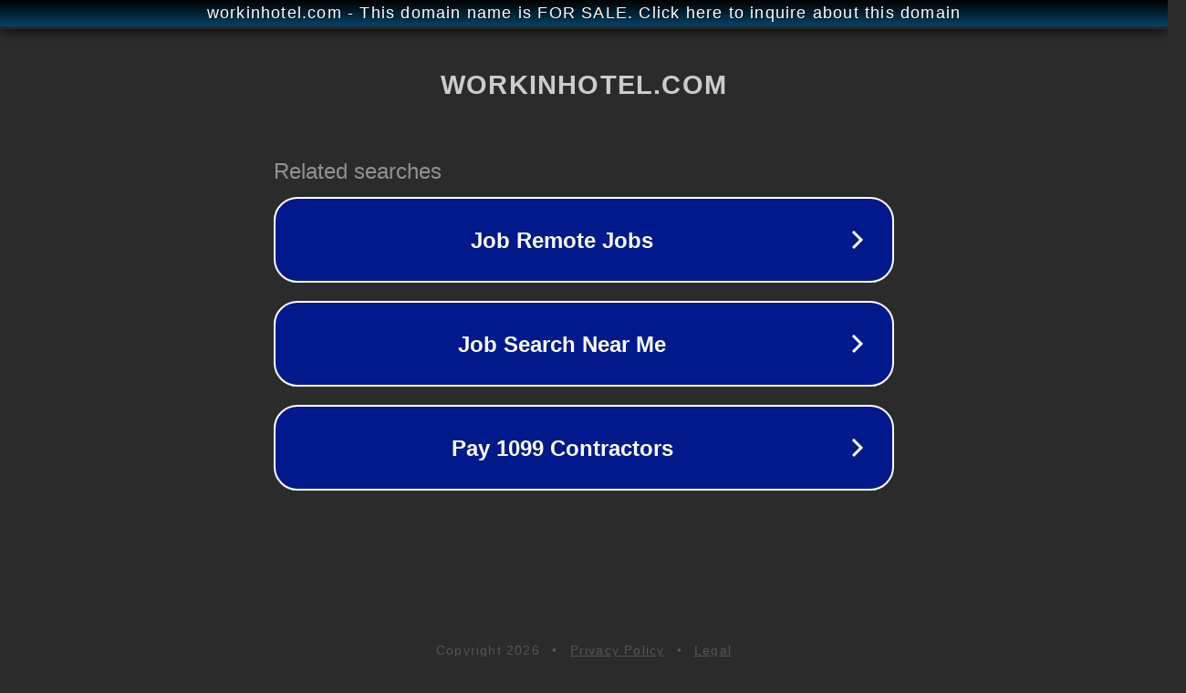

--- FILE ---
content_type: text/html; charset=utf-8
request_url: http://workinhotel.com/news/2542/
body_size: 1062
content:
<!doctype html>
<html data-adblockkey="MFwwDQYJKoZIhvcNAQEBBQADSwAwSAJBANDrp2lz7AOmADaN8tA50LsWcjLFyQFcb/P2Txc58oYOeILb3vBw7J6f4pamkAQVSQuqYsKx3YzdUHCvbVZvFUsCAwEAAQ==_r38tnim8dR41dOCqULWAv70Bo653jqozCBTs+QOrEDJOgxDV8Z+nJGTRA5cEsZ7+GN4dqI21xgwwZEkLHE4LEA==" lang="en" style="background: #2B2B2B;">
<head>
    <meta charset="utf-8">
    <meta name="viewport" content="width=device-width, initial-scale=1">
    <link rel="icon" href="[data-uri]">
    <link rel="preconnect" href="https://www.google.com" crossorigin>
</head>
<body>
<div id="target" style="opacity: 0"></div>
<script>window.park = "[base64]";</script>
<script src="/biQcXTbrE.js"></script>
</body>
</html>
